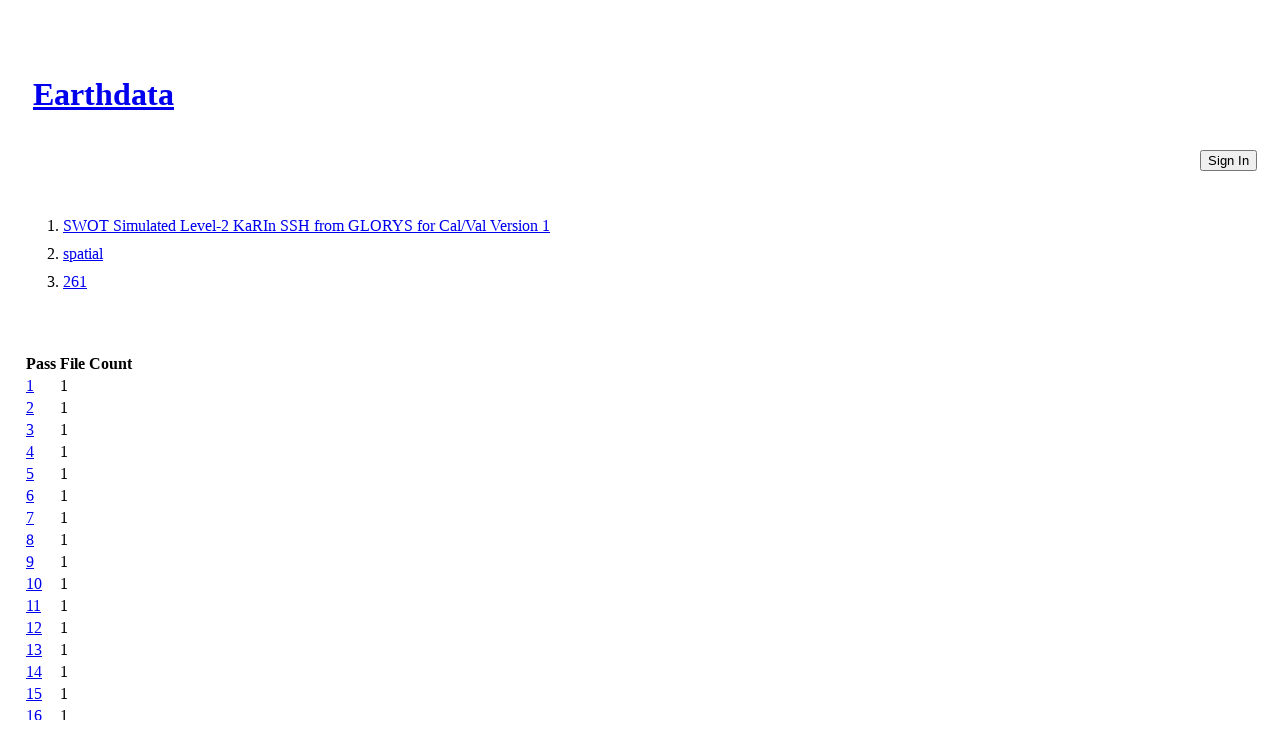

--- FILE ---
content_type: text/html
request_url: https://cmr.earthdata.nasa.gov/virtual-directory/collections/C2152046451-POCLOUD/spatial/261
body_size: 1322
content:
<!DOCTYPE html><html lang="en"><head><meta http-equiv="X-UA-Compatible" content="IE=edge"><meta charset="UTF-8"><meta name="viewport" content="width=device-width, initial-scale=1"><link href="https://cdn.earthdata.nasa.gov/eui/1.1.7/stylesheets/application.css" rel="stylesheet"><link href="https://cdn.earthdata.nasa.gov/tophat2/tophat2.css" rel="stylesheet" type="text/css"><link href="https://cmr.earthdata.nasa.gov/search/site/css/cmr.css" rel="stylesheet"><link href="https://d3oxhit20ukbgu.cloudfront.net/style.css" rel="stylesheet"><!-- We participate in the US government's analytics program. See the data at analytics.usa.gov. --><script async="" type="text/javascript" src="https://dap.digitalgov.gov/Universal-Federated-Analytics-Min.js?agency=NASA&amp;subagency=GSFC" id="_fed_an_ua_tag"></script></head><title>Passes</title></html><body><div class="main-container"><header id="earthdata-tophat2" style="height: 32px;"></header><div class="demo-mast eui-bg--ocean-blue" style="width: 100%"><div class="eui-masthead-logo eui-earthdata-logo" id="masthead-logo"><h1><a href="https://earthdata.nasa.gov/">Earthdata</a><div class="banner-title">CMR Virtual Directories</div></h1></div><a href="/virtual-directory/collections/auth"><button class="eui-btn--round eui-btn--green" id="login_button">Sign In</button></a><div style="clear: both;"></div></div><div class="eui-breadcrumbs"><ol class="eui-breadcrumbs__list"><li class="eui-breadcrumbs__item"><a href="/virtual-directory/collections/C2152046451-POCLOUD"> SWOT Simulated Level-2 KaRIn SSH from GLORYS for Cal/Val Version 1</a></li><li class="eui-breadcrumbs__item"><a href="/virtual-directory/collections/C2152046451-POCLOUD/spatial">spatial</a></li><li class="eui-breadcrumbs__item"><a href="/virtual-directory/collections/C2152046451-POCLOUD/spatial/261">261</a></li></ol></div><div class="table-container"><table><thead><tr><th>Pass</th><th>File Count</th></tr></thead><tbody><tr><td><a href="/virtual-directory/collections/C2152046451-POCLOUD/spatial/261/1">1</a></td><td>1</td></tr><tr><td><a href="/virtual-directory/collections/C2152046451-POCLOUD/spatial/261/2">2</a></td><td>1</td></tr><tr><td><a href="/virtual-directory/collections/C2152046451-POCLOUD/spatial/261/3">3</a></td><td>1</td></tr><tr><td><a href="/virtual-directory/collections/C2152046451-POCLOUD/spatial/261/4">4</a></td><td>1</td></tr><tr><td><a href="/virtual-directory/collections/C2152046451-POCLOUD/spatial/261/5">5</a></td><td>1</td></tr><tr><td><a href="/virtual-directory/collections/C2152046451-POCLOUD/spatial/261/6">6</a></td><td>1</td></tr><tr><td><a href="/virtual-directory/collections/C2152046451-POCLOUD/spatial/261/7">7</a></td><td>1</td></tr><tr><td><a href="/virtual-directory/collections/C2152046451-POCLOUD/spatial/261/8">8</a></td><td>1</td></tr><tr><td><a href="/virtual-directory/collections/C2152046451-POCLOUD/spatial/261/9">9</a></td><td>1</td></tr><tr><td><a href="/virtual-directory/collections/C2152046451-POCLOUD/spatial/261/10">10</a></td><td>1</td></tr><tr><td><a href="/virtual-directory/collections/C2152046451-POCLOUD/spatial/261/11">11</a></td><td>1</td></tr><tr><td><a href="/virtual-directory/collections/C2152046451-POCLOUD/spatial/261/12">12</a></td><td>1</td></tr><tr><td><a href="/virtual-directory/collections/C2152046451-POCLOUD/spatial/261/13">13</a></td><td>1</td></tr><tr><td><a href="/virtual-directory/collections/C2152046451-POCLOUD/spatial/261/14">14</a></td><td>1</td></tr><tr><td><a href="/virtual-directory/collections/C2152046451-POCLOUD/spatial/261/15">15</a></td><td>1</td></tr><tr><td><a href="/virtual-directory/collections/C2152046451-POCLOUD/spatial/261/16">16</a></td><td>1</td></tr><tr><td><a href="/virtual-directory/collections/C2152046451-POCLOUD/spatial/261/17">17</a></td><td>1</td></tr><tr><td><a href="/virtual-directory/collections/C2152046451-POCLOUD/spatial/261/18">18</a></td><td>1</td></tr><tr><td><a href="/virtual-directory/collections/C2152046451-POCLOUD/spatial/261/19">19</a></td><td>1</td></tr><tr><td><a href="/virtual-directory/collections/C2152046451-POCLOUD/spatial/261/20">20</a></td><td>1</td></tr><tr><td><a href="/virtual-directory/collections/C2152046451-POCLOUD/spatial/261/21">21</a></td><td>1</td></tr><tr><td><a href="/virtual-directory/collections/C2152046451-POCLOUD/spatial/261/22">22</a></td><td>1</td></tr><tr><td><a href="/virtual-directory/collections/C2152046451-POCLOUD/spatial/261/23">23</a></td><td>1</td></tr><tr><td><a href="/virtual-directory/collections/C2152046451-POCLOUD/spatial/261/24">24</a></td><td>1</td></tr><tr><td><a href="/virtual-directory/collections/C2152046451-POCLOUD/spatial/261/25">25</a></td><td>1</td></tr><tr><td><a href="/virtual-directory/collections/C2152046451-POCLOUD/spatial/261/26">26</a></td><td>1</td></tr><tr><td><a href="/virtual-directory/collections/C2152046451-POCLOUD/spatial/261/27">27</a></td><td>1</td></tr><tr><td><a href="/virtual-directory/collections/C2152046451-POCLOUD/spatial/261/28">28</a></td><td>1</td></tr></tbody></table></div><footer class="robots-nocontent"><div class="wrap"><div class="compliance"><h4>NASA Links</h4><ul><li>NASA Official: Doug Newman</li><li><a class="ext" href="http://www.nasa.gov/about/highlights/HP_Privacy.html">Web Privacy Policy</a></li><li><a class="ext" href="https://earthdata.nasa.gov/earth-science-data-systems-program/policies/data-information-policy">Data and Information Policy</a></li><li><a class="ext" href="http://www.nasa.gov/audience/formedia/features/communication_policy.html">Communications Policy</a></li><li><a class="ext" href="http://www.nasa.gov/FOIA/index.html">Freedom of Information Act</a></li><li><a class="ext" href="http://www.usa.gov/">USA.gov</a></li><li><a href="/sitemap">Sitemap</a></li><li class="version badge eui-badge--md">V 20.4.1.49</li></ul></div></div></footer></div><script src="https://cdn.earthdata.nasa.gov/elibs/jquery/3.5.1/jquery-3.5.1.min.js"></script><script async="" src="https://fbm.earthdata.nasa.gov/for/CMR/feedback.js"></script><script type="text/javascript">jQuery(window).on('load',function() {
  feedback.init({showIcon: false});
});</script><script id="earthdata-tophat-script" src="https://cdn.earthdata.nasa.gov/tophat2/tophat2.js" data-show-fbm="true" data-show-status="true" data-status-api-url="https://status.earthdata.nasa.gov/api/v1/notifications"></script></body>